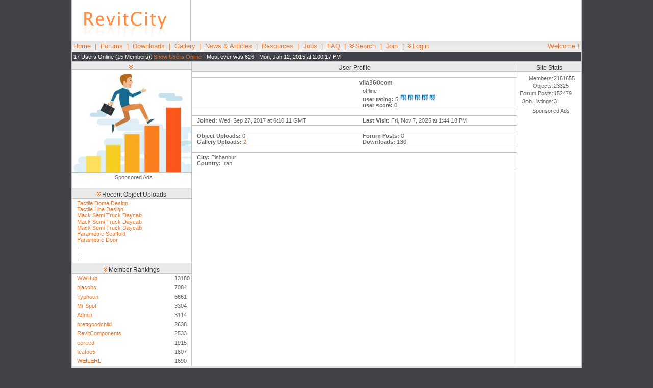

--- FILE ---
content_type: text/html; charset=UTF-8
request_url: https://www.revitcity.com/profile.php?user_id=1211636
body_size: 4604
content:
<!DOCTYPE HTML PUBLIC "-//W3C//DTD HTML 4.01 Transitional//EN" "http://www.w3.org/TR/html4/loose.dtd">
<html>
<head>
	<title>RevitCity.com | Profile | vila360com</title><meta name="keywords" content=", revit, architecture, architect, drafter, CAD, design, 3D, family, family, families, autodesk, objects, symbols"><meta name="description" content="Share and download revit families, ask questions and share ideas in our forum and learn from our tutorials">	<meta http-equiv="Content-Type" content="text/html; charset=iso-8859-1">
	<LINK REL=stylesheet HREF="/css/systemstyle.css" TYPE="text/css">
	<LINK REL=stylesheet HREF="/css/body_position.css" TYPE="text/css">
	
	<script src="/js/common.js" type="TEXT/JAVASCRIPT" language="JavaScript"></script>
	<script src="/js/ajax.js" type="TEXT/JAVASCRIPT" language="JavaScript"></script>
	<script src="/js/dropdown.js" type="TEXT/JAVASCRIPT" language="JavaScript"></script>
	<script type="text/javascript">
	<!-- 
		var userName = "";
		var userID = "";
			
		var now = new Date();
					var offset = now.getTimezoneOffset() * 60 * -1 + 1; //adding 1 minute so that the value is never zero.
					now.setTime(now.getTime() + 1000 * 60 * 60 * 24 * 365)
					document.cookie = "time_offset=" + offset + ";expires=" + now.toGMTString() +"; path=/";	// -->
	</script>
	<script language="JavaScript" type="text/javascript" src="/chat/chat.js"></script> 
	<meta name="google-site-verification" content="0XHjkEYfn9n7xNkurc7m01hFq_dnycJnMhAn1choC5E" />
	<!-- Google tag (gtag.js) -->
	<script async src="https://www.googletagmanager.com/gtag/js?id=G-DQNGBZ3EVR"></script>
	<script>
	  window.dataLayer = window.dataLayer || [];
	  function gtag(){dataLayer.push(arguments);}
	  gtag('js', new Date());
	
	  gtag('config', 'G-DQNGBZ3EVR');
	</script>
	<script type="text/javascript" src="http://www.googletagservices.com/tag/js/gpt.js"></script>
	<script type='text/javascript'>
		var googletag = googletag || {};
		googletag.cmd = googletag.cmd || [];
		(function() {
		var gads = document.createElement('script');
		gads.async = true;
		gads.type = 'text/javascript';
		var useSSL = 'https:' == document.location.protocol;
		gads.src = (useSSL ? 'https:' : 'http:') + 
		'//www.googletagservices.com/tag/js/gpt.js';
		var node = document.getElementsByTagName('script')[0];
		node.parentNode.insertBefore(gads, node);
		})();
		</script>
		
		<script type='text/javascript'>
		googletag.cmd.push(function() {
		googletag.defineSlot('/18462297/RC-120x240-Left', [120, 240], 'div-gpt-ad-1322516756359-0').addService(googletag.pubads());
		googletag.defineSlot('/18462297/RC-120x240-Right', [120, 240], 'div-gpt-ad-1322516756359-1').addService(googletag.pubads());
		googletag.defineSlot('/18462297/RC-120x600-Right', [120, 600], 'div-gpt-ad-1322516756359-3').addService(googletag.pubads());
		googletag.defineSlot('/18462297/RC-180x150-Left', [180, 150], 'div-gpt-ad-1322516756359-4').addService(googletag.pubads());
		googletag.defineSlot('/18462297/RC-468x60-Chat', [468, 60], 'div-gpt-ad-1322516756359-5').addService(googletag.pubads());
		googletag.defineSlot('/18462297/RC-468x60-Forums', [468, 60], 'div-gpt-ad-1322516756359-6').addService(googletag.pubads());
		googletag.defineSlot('/18462297/RC-468x60-Top', [468, 60], 'div-gpt-ad-1322516756359-7').addService(googletag.pubads());
		googletag.defineSlot('/18462297/RC-728x15-Forums', [728, 15], 'div-gpt-ad-1322516756359-8').addService(googletag.pubads());
		googletag.defineSlot('/18462297/RC-728x90-Top', [728, 90], 'div-gpt-ad-1322516756359-9').addService(googletag.pubads());
		googletag.defineSlot('/18462297/RC-160x600-Left', [160, 600], 'div-gpt-ad-1322542362437-2').addService(googletag.pubads());
		//googletag.pubads().enableSingleRequest();
		googletag.enableServices();
		});
	</script>
	<script language="JavaScript">
			googletag.pubads().setTargeting("Section", "All Else");
		</script></head>
<body >
<div id="container">
<table class="layout_main_table" width="100%" border="0" cellpadding="0" cellspacing="0" align=center bgcolor=#ffffff>
	<tr>
		<td align=center valign=middle style="width:234px; height:80px;">
			<a href="/index.php"><img src="/images/logo.gif" alt="RevitCity.com Logo" border="0"></a>
		</td>
		<td class="layout_top_ad" valign="middle" style="width:766px; height:80px;">
			<div style="text-align:center;" id='div-gpt-ad-1322516756359-9'>
				<!-- RC-728x90-Top -->
				<script type='text/javascript'>
					googletag.cmd.push(function() { googletag.display('div-gpt-ad-1322516756359-9'); });
				</script>
			</div>
		</td>
	</tr>
	<tr>
		<td colspan="2" style="background-image:url(/images/bg_menu.gif)" class="layout_main_menu" style="height:30px;">
		<p style="float:left; width:875px;"><a href="/index.php">Home</a> &nbsp;|&nbsp; <a href="/forums.php">Forums</a> &nbsp;| 
					&nbsp;<a href="/downloads.php">Downloads</a> &nbsp;|&nbsp; <a href="/gallery.php">Gallery</a> &nbsp;| 
					&nbsp;<a href="/news.php">News &amp; Articles</a> &nbsp;|&nbsp; <a href="/resources.php">Resources</a> &nbsp;| 
					&nbsp;<a href="/jobs.php">Jobs</a> &nbsp;|&nbsp; <a href="/faq.php">FAQ</a> &nbsp;| 
					&nbsp;<a href="#" id="menu_header_search"><img src="/images/icon_menu.gif" alt="Search" border="0">Search</a> &nbsp;|&nbsp; <a href="/join.php">Join</a> &nbsp;|&nbsp; <a href="#" id="menu_login"><img src="/images/icon_menu.gif" alt="Login" border="0">Login</a></p>
						<p style="float:right;">Welcome !</p>
					</td>
				</tr>
				<tr>
					<td class="layout_main_online" colspan=2><p style="float:left; width:875px;">17 Users Online (15 Members): 
					<span id="user_online"><a href="javascript:Ht_generic_eval('user_online.php');">Show Users Online</a></span> 
					 - Most ever was 626 - Mon, Jan 12, 2015 at 2:00:17 PM</p>&nbsp;</td>
				</tr>
			</table><table class="layout_main_table" width="1000" border="0" cellpadding="0" cellspacing="0" align=center bgcolor=#ffffff>

	<tr>
		<td class="layout_main_left" width=234 valign="top" align="center">
				<div class="module_top" style="width: 100%;"><h2><img id="menu_standard_box_1" src="/images/icon_menu.gif" alt="Change Content"><span id="standard_box_1_title"></span></h2></div><div class="module_main" id="standard_box_1_body" style="width: 100%;"><a href="/gallery.php?action=view&amp;gallery_id=29169"><img border="0" src="/gallery_images/29169_m.jpg" alt="Is It Worth Looking for a Job in Turkey?"></a></div>				<div class="module_main" style="width: 100%; border-top:1px solid #c4c4c4; text-align:center;" id='div-gpt-ad-1322516756359-0'>
					<p>Sponsored Ads</p>
					<!-- RC-120x240-Left -->
					<script type='text/javascript'>
						googletag.cmd.push(function() { googletag.display('div-gpt-ad-1322516756359-0'); });
					</script>
				</div>
				<br />
				<div class="module_top" style="width: 100%;"><h2><img id="menu_standard_box_2" src="/images/icon_menu.gif" alt="Change Content"><span id="standard_box_2_title">Recent Object Uploads</span></h2></div><div class="module_main" id="standard_box_2_body" style="width: 100%;"><p><a href='/downloads.php?action=view&amp;object_id=23785'>Tactile Dome Design</a><BR><a href='/downloads.php?action=view&amp;object_id=23784'>Tactile Line Design</a><BR><a href='/downloads.php?action=view&amp;object_id=23783'>Mack Semi Truck Daycab</a><BR><a href='/downloads.php?action=view&amp;object_id=23782'>Mack Semi Truck Daycab</a><BR><a href='/downloads.php?action=view&amp;object_id=23781'>Mack Semi Truck Daycab</a><BR><a href='/downloads.php?action=view&amp;object_id=23780'>Parametric Scaffold</a><BR><a href='/downloads.php?action=view&amp;object_id=23779'>Parametric  Door</a><BR><a href='/downloads.php?action=view&amp;object_id=23778'>.</a><BR><a href='/downloads.php?action=view&amp;object_id=23777'>.</a><BR><a href='/downloads.php?action=view&amp;object_id=23776'>.</a><BR></p></div><div class="module_top" style="width: 100%;"><h2><img id="menu_standard_box_3" src="/images/icon_menu.gif" alt="Change Content"><span id="standard_box_3_title">Member Rankings</span></h2></div><div class="module_main" id="standard_box_3_body" style="width: 100%;"><table cellspacing=0 cellpadding=0><tr><td width='200'><p><a href='/profile.php?user_id=18592'>WWHub</a></p></td><td align='right'><p>13180</p></td></tr><tr><td width='200'><p><a href='/profile.php?user_id=2'>hjacobs</a></p></td><td align='right'><p>7084</p></td></tr><tr><td width='200'><p><a href='/profile.php?user_id=34560'>Typhoon</a></p></td><td align='right'><p>6661</p></td></tr><tr><td width='200'><p><a href='/profile.php?user_id=1073'>Mr Spot</a></p></td><td align='right'><p>3304</p></td></tr><tr><td width='200'><p><a href='/profile.php?user_id=5'>Admin</a></p></td><td align='right'><p>3114</p></td></tr><tr><td width='200'><p><a href='/profile.php?user_id=14257'>brettgoodchild</a></p></td><td align='right'><p>2638</p></td></tr><tr><td width='200'><p><a href='/profile.php?user_id=66270'>RevitComponents</a></p></td><td align='right'><p>2533</p></td></tr><tr><td width='200'><p><a href='/profile.php?user_id=14568'>coreed</a></p></td><td align='right'><p>1915</p></td></tr><tr><td width='200'><p><a href='/profile.php?user_id=204239'>teafoe5</a></p></td><td align='right'><p>1807</p></td></tr><tr><td width='200'><p><a href='/profile.php?user_id=55316'>WEILERL</a></p></td><td align='right'><p>1690</p></td></tr></table></div>					
		</td>
		<td class="layout_main_middle" valign="top">
			<!-- PMSearch:index:start --><div class="module_top" width=100%><h2>User Profile</h2></div>
				<div class="module_main"><table class="profile_table" cellpadding=0 cellspacing=0 width=100% align=center>
			<tr><td height=10 colspan=2><img src="images/spacer.gif" alt=""></td></tr>
			<tr>
				<td class="profile_cell" style="margin-left: 30px;">&nbsp;</td>
				<td class="profile_cell" style="margin-right: 30px;">
					<h4><STRONG>vila360com</STRONG></h4><p>	offline<br><STRONG>user rating:</STRONG> 5 <img src="/images/stars_5.gif" alt="5 Stars from 3 Votes"><br><STRONG>user score:</STRONG> 0</p>
				</td>
			</tr>
			<tr><td height=10 colspan=2><img src="images/spacer.gif" alt=""></td></tr>
			<tr>
				<td class="profile_cell" style="margin-left: 30px;"><p><STRONG>Joined:</STRONG> Wed, Sep 27, 2017 at 6:10:11 GMT</p></td>
				<td class="profile_cell" style="margin-right: 30px;"><p><STRONG>Last Visit:</STRONG> Fri, Nov 7, 2025 at 1:44:18 PM</p></td>
			</tr>
			<tr><td height=10 colspan=2><img src="images/spacer.gif" alt=""></td></tr>
			<tr>
				<td class="profile_cell" style="margin-left: 30px;"><p>
					<STRONG>Object Uploads:</STRONG> 0<br><STRONG>Gallery Uploads:</STRONG> <a href="/gallery.php?user_name=vila360com&exactname=Y">2</a></p></td>
				<td class="profile_cell" valign=top style="margin-right: 30px;"><p>
					<STRONG>Forum Posts:</STRONG> 0<br><STRONG>Downloads:</STRONG> 130</p>
				</td>
			</tr>
			<tr><td height=10 colspan=2><img src="images/spacer.gif" alt=""></td></tr>
			<tr>
				<td class="profile_cell" style="margin-left: 30px;">
					<p><STRONG>City:</STRONG> Pishanbur<br><STRONG>Country:</STRONG> Iran<br></p>
				</td>
				<td class="profile_cell" style="margin-right: 30px;" valign=top><p></p>
				</td>
			</tr>
			<tr><td height=10 colspan=2><img src="images/spacer.gif" alt=""></td></tr>
		</table>
		</div><!-- PMSearch:index:end -->
		</td>
		<td class="layout_main_right" align="center" valign="top" width="125"><div class="module_top" style="width: 100%;"><h2>Site Stats</h2></div>
		<div class="module_main" style="width: 100%;"><table height=60 cellpadding=0 cellspacing=0 style="margin:5px;"><tr><td><p align=right style="margin:0;">Members:</p></td><td><p style="margin:0;"> 2161655</p></td></tr><tr><td><p align=right style="margin:0;">Objects:</p></td><td><p style="margin:0;"> 23325</p></td></tr><tr><td><p align=right style="margin:0;">Forum Posts:</p></td><td><p style="margin:0;"> 152479</p></td></tr><tr><td><p align=right style="margin:0;">Job Listings:</p></td><td><p style="margin:0;"> 3</p></td></tr></table></div>			
			<div class="module_main" style="width: 100%; text-align:center;" id='div-gpt-ad-1322516756359-3'>
				<p>Sponsored Ads</p>
				<!-- RC-120x600-Right -->
				<script type='text/javascript'>
					googletag.cmd.push(function() { googletag.display('div-gpt-ad-1322516756359-3'); });
				</script>
			</div>
		</td>
	</tr>
</table><table class="layout_main_table" width="1000" border="0" cellpadding="0" cellspacing="0" align=center bgcolor="#ffffff">
		<tr>
			<td class="layout_main_bottom">
				<p align=center><a href="/index.php">Home</a> | <a href="/forums.php">Forums</a>
				| <a href="/downloads.php">Downloads</a> | <a href="/gallery.php">Gallery</a>
				| <a href="/news.php">News &amp; Articles</a> | <a href="/resources.php">Resources</a>
				| <a href="/jobs.php">Jobs</a> | <a href="/search.php">Search</a>
				| <a href="/advertising.php">Advertise</a> | <a href="/about_us.php">About RevitCity.com</a>
				| <a href="/link.php">Link To Us</a> | <a href="/site_map.php">Site Map</a>
				| <a href="/member_list.php">Member List</a> | <a href="/firm_list.php">Firm List</a>
				| <a href="/contact_us.php">Contact Us</a>
				</p>
			</td>
		</tr>
		<tr>
			<td><h3>Copyright 2003-2010 <a href="http://www.PiercedMedia.com">Pierced Media LC, a design company</a>. All Rights Reserved.</h3></td>
		</tr>
	</table>
</div>
<!-- Drop Menus -->
<span id="user_online_span"></span>
<p style="color:white;">Page generation time: 0.0050</p><div id="drop_menu_header_search" class="drop_menu_box"><form action="/downloads.php" name="header_search">
					<input type="hidden" name="action" value="search">
					<p><INPUT class="form_input" type="text" size="20" maxlength="70" name="keywords"><BR>
					Site Area: <SELECT class="form_select" name="search_area" onchange="document.header_search.action=this.value;">
					<OPTION value="downloads.php">Downloads</OPTION>
					<OPTION value="forums.php">Forums</OPTION>
					<OPTION value="gallery.php">Gallery</OPTION>
					<OPTION value="jobs.php">Jobs</OPTION>
					<OPTION value="search.php">Entire Site</OPTION>
					</SELECT><INPUT class="form_submit" type="submit" value="Search"></p></form></div><div id="drop_login">
						<div class="module_top" style="width: 300px;"><h2>Login</h2></div>
							<div class="module_main" style="width: 300px; background-color:#ffffff;">
								<form action="/login.php" method="post">
								<p><b>User Name:</b><br>
								<input class="form_input" type="Text" name="login" size="25" maxlength="40" value=""><BR>
								<b>Password:</b><br>
								<input class="form_input" type="password" name="pass" size="25" maxlength="40" value=""><BR>
								Remember Me <INPUT type="checkbox" name="rem" value="yes">&nbsp;
								<input class="form_submit" type="Submit" name="Submit" value="Login"><BR><BR>
								<A href="/forgotpassword.php">Forgot Password?</A></p>
								</form>
							</div>
						</div><script type="text/javascript">
					<!--
					at_attach("menu_header_search", "drop_menu_header_search", "click", "y", "pointer"); at_attach("menu_login", "drop_login", "click", "y", "pointer");
					-->
				</script><div id="drop_menu_standard_box_1" class="drop_menu_box">
		<p><a style="border-bottom: none;" href="javascript:Ht_standard_box('standard_box_1','latest_gallery_image','Latest Gallery Image');">Latest Gallery Image</a>
		<a style="border-bottom: none;" href="javascript:Ht_standard_box('standard_box_1','current_poll','Current Poll');">Current Poll</a>
		<a style="border-bottom: none;" href="javascript:Ht_standard_box('standard_box_1','recent_object_uploads','Recent Object Uploads');">Recent Object Uploads</a>
		<a style="border-bottom: none;" href="javascript:Ht_standard_box('standard_box_1','most_popular_objects','Most Popular Objects');">Most Popular Objects</a>
		<a style="border-bottom: none;" href="javascript:Ht_standard_box('standard_box_1','highest_rated_objects','Highest Rated Objects');">Highest Rated Objects</a>
		<a style="border-bottom: none;" href="javascript:Ht_standard_box('standard_box_1','latest_forum_posts','Latest Forum Posts');">Latest Forum Posts</a>
		<a style="border-bottom: none;" href="javascript:Ht_standard_box('standard_box_1','firm_scores','Firm Rankings');">Firm Rankings</a>
		<a style="border-bottom: none;" href="javascript:Ht_standard_box('standard_box_1','largest_firms','Largest Firms');">Largest Firms</a>
		<a href="javascript:Ht_standard_box('standard_box_1','member_scores','Member Rankings');">Member Rankings</a></p>
		</div>

		<div id="drop_menu_standard_box_2" class="drop_menu_box">
		<p><a style="border-bottom: none;" href="javascript:Ht_standard_box('standard_box_2','latest_gallery_image','Latest Gallery Image');">Latest Gallery Image</a>
		<a style="border-bottom: none;" href="javascript:Ht_standard_box('standard_box_2','current_poll','Current Poll');">Current Poll</a>
		<a style="border-bottom: none;" href="javascript:Ht_standard_box('standard_box_2','recent_object_uploads','Recent Object Uploads');">Recent Object Uploads</a>
		<a style="border-bottom: none;" href="javascript:Ht_standard_box('standard_box_2','most_popular_objects','Most Popular Objects');">Most Popular Objects</a>
		<a style="border-bottom: none;" href="javascript:Ht_standard_box('standard_box_2','highest_rated_objects','Highest Rated Objects');">Highest Rated Objects</a>
		<a style="border-bottom: none;" href="javascript:Ht_standard_box('standard_box_2','latest_forum_posts','Latest Forum Posts');">Latest Forum Posts</a>
		<a style="border-bottom: none;" href="javascript:Ht_standard_box('standard_box_2','firm_scores','Firm Rankings');">Firm Rankings</a>
		<a style="border-bottom: none;" href="javascript:Ht_standard_box('standard_box_2','largest_firms','Largest Firms');">Largest Firms</a>
		<a href="javascript:Ht_standard_box('standard_box_2','member_scores','Member Rankings');">Member Rankings</a></p>
		</div>

		<div id="drop_menu_standard_box_3" class="drop_menu_box">
		<p><a style="border-bottom: none;" href="javascript:Ht_standard_box('standard_box_3','latest_gallery_image','Latest Gallery Image');">Latest Gallery Image</a>
		<a style="border-bottom: none;" href="javascript:Ht_standard_box('standard_box_3','current_poll','Current Poll');">Current Poll</a>
		<a style="border-bottom: none;" href="javascript:Ht_standard_box('standard_box_3','recent_object_uploads','Recent Object Uploads');">Recent Object Uploads</a>
		<a style="border-bottom: none;" href="javascript:Ht_standard_box('standard_box_3','most_popular_objects','Most Popular Objects');">Most Popular Objects</a>
		<a style="border-bottom: none;" href="javascript:Ht_standard_box('standard_box_3','highest_rated_objects','Highest Rated Objects');">Highest Rated Objects</a>
		<a style="border-bottom: none;" href="javascript:Ht_standard_box('standard_box_3','latest_forum_posts','Latest Forum Posts');">Latest Forum Posts</a>
		<a style="border-bottom: none;" href="javascript:Ht_standard_box('standard_box_3','firm_scores','Firm Rankings');">Firm Rankings</a>
		<a style="border-bottom: none;" href="javascript:Ht_standard_box('standard_box_3','largest_firms','Largest Firms');">Largest Firms</a>
		<a href="javascript:Ht_standard_box('standard_box_3','member_scores','Member Rankings');">Member Rankings</a></p>
		</div>
		<script type="text/javascript">
			<!--
			at_attach("menu_standard_box_1", "drop_menu_standard_box_1", "click", "y", "pointer");
			at_attach("menu_standard_box_2", "drop_menu_standard_box_2", "click", "y", "pointer");
			at_attach("menu_standard_box_3", "drop_menu_standard_box_3", "click", "y", "pointer");
			-->
		</script><!-- Google Analytics Code -->
<script type="text/javascript">
var gaJsHost = (("https:" == document.location.protocol) ? "https://ssl." : "http://www.");
document.write(unescape("%3Cscript src='" + gaJsHost + "google-analytics.com/ga.js' type='text/javascript'%3E%3C/script%3E"));
</script>
<script type="text/javascript">
try {
var pageTracker = _gat._getTracker("UA-975398-2");
pageTracker._trackPageview();
} catch(err) {}</script>


</body>
</html>

--- FILE ---
content_type: text/html; charset=utf-8
request_url: https://www.google.com/recaptcha/api2/aframe
body_size: 267
content:
<!DOCTYPE HTML><html><head><meta http-equiv="content-type" content="text/html; charset=UTF-8"></head><body><script nonce="RKAQh1yY8g_P82gqP1qYWg">/** Anti-fraud and anti-abuse applications only. See google.com/recaptcha */ try{var clients={'sodar':'https://pagead2.googlesyndication.com/pagead/sodar?'};window.addEventListener("message",function(a){try{if(a.source===window.parent){var b=JSON.parse(a.data);var c=clients[b['id']];if(c){var d=document.createElement('img');d.src=c+b['params']+'&rc='+(localStorage.getItem("rc::a")?sessionStorage.getItem("rc::b"):"");window.document.body.appendChild(d);sessionStorage.setItem("rc::e",parseInt(sessionStorage.getItem("rc::e")||0)+1);localStorage.setItem("rc::h",'1768795762969');}}}catch(b){}});window.parent.postMessage("_grecaptcha_ready", "*");}catch(b){}</script></body></html>